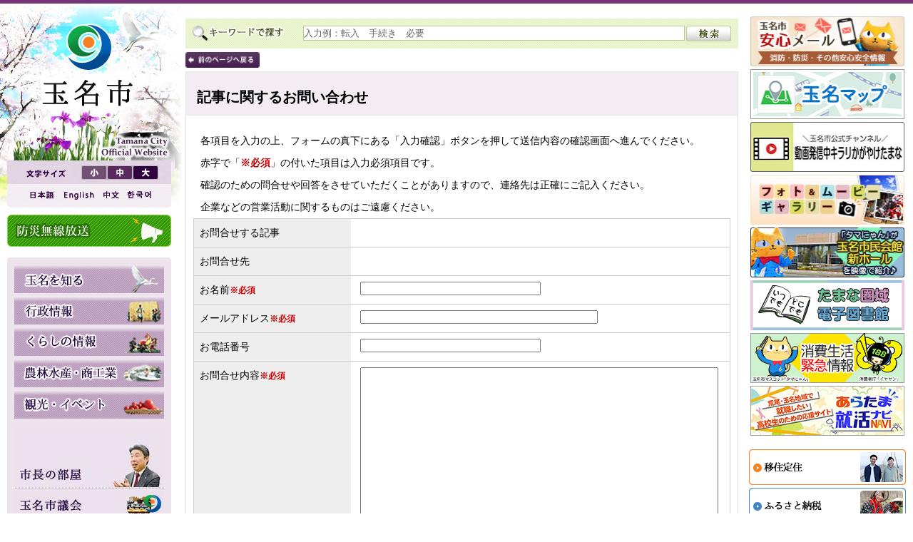

--- FILE ---
content_type: text/html
request_url: https://www.city.tamana.lg.jp/q/aform/23688.html
body_size: 8466
content:
<?xml version="1.0" encoding="EUC-JP"?>
<!DOCTYPE html PUBLIC "-//W3C//DTD XHTML 1.0 Transitional//EN" "http://www.w3.org/TR/xhtml1/DTD/xhtml1-transitional.dtd">
<html xmlns="http://www.w3.org/1999/xhtml" lang="ja" xml:lang="ja">
<head>
  <meta http-equiv="Content-Type" content="text/html; charset=euc-jp" />
  <meta name="language" content="Japanese" />
  <meta name="viewport" content="width=device-width,initial-scale=1.0" />
  <title>記事に関するお問い合わせ｜玉名市</title>
  <meta name="keywords" content="玉名市,記事に関するお問い合わせ,熊本県" />
  <meta name="description" content="玉名市の記事に関するお問い合わせに関するページ" />
  <link rel="home" href="https://www.city.tamana.lg.jp/" />
  <link rel="contents" href="https://www.city.tamana.lg.jp/" />
  <link rel="index" href="https://www.city.tamana.lg.jp/" />
  <meta http-equiv="imagetoolbar" content="no" />
  <meta name="rating" content="General" />
  <meta name="distribution" content="Global" />
  <meta name="robots" content="INDEX,FOLLOW" />
  <meta name="revisit-after" content="7 Days" />
  <meta name="author" content="玉名市役所" />
  <meta name="publisher" content="玉名市役所" />
  <meta name="copyright" content="玉名市役所" />
  <meta name="Targeted Geographic Area" content="Japan" />
  <link rel="shortcut icon" href="/assets/favicon.ico" />
  <link rel="alternate" type="application/rss+xml" href="https://www.city.tamana.lg.jp/rss/rc/2.xml" title="玉名市からのお知らせ" />
  <link rel="alternate" type="application/rss+xml" href="https://www.city.tamana.lg.jp/rss/rc/1.xml" title="玉名市の注目情報" />
  <meta http-equiv="Content-Style-Type" content="text/css" />
  <meta http-equiv="Content-Script-Type" content="text/javascript" />
  <link type="text/css" rel="stylesheet" href="/assets/css/default.css" media="all" />
  <link type="text/css" rel="stylesheet" href="/assets/css/page.css" media="all" />
  <!--[if (gt IE 8)|!(IE)]><!-->
  <link type="text/css" rel="stylesheet" href="/assets/css/r-common.css?20260116160539" media="all" />
  <link type="text/css" rel="stylesheet" href="/assets/css/r-page.css?20260116160539" media="all" />
  <!--<![endif]-->
  <!--[if lt IE 9]>
  <link type="text/css" rel="stylesheet" href="/assets/css/ie-common.css" media="projection,screen,tv,handheld" />
  <link type="text/css" rel="stylesheet" href="/assets/css/ie-page.css" media="projection,screen,tv,handheld" />
  <![endif]-->
  <!--[if (gt IE 8)|!(IE)]><!-->
  <link type="text/css" rel="stylesheet" href="/assets/css/r-print-common.css" media="print" />
  <link type="text/css" rel="stylesheet" href="/assets/css/r-print-page.css" media="print" />
  <!--<![endif]-->
  <!--[if lt IE 9]>
  <link type="text/css" rel="stylesheet" href="/assets/css/ie-print-common.css" media="print" />
  <link type="text/css" rel="stylesheet" href="/assets/css/ie-print-page.css" media="print" />
  <![endif]-->
  <script type="text/javascript" src="/assets/js/jquery-1.8.3.min.js"></script>
  <script type="text/javascript" src="/assets/js/jquery.easing.min.js"></script>
  <script type="text/javascript" src="/assets/js/fsc.js"></script>
  <script type="text/javascript" src="/assets/js/jquery.rollover.js"></script>
  <script type="text/javascript" src="/assets/js/placeholder.js"></script>
  <script type="text/javascript" src="/assets/js/openwindow.js"></script>
  <script type="text/javascript" src="/assets/js/jquery.cookie.js"></script>
  <script type="text/javascript" src="/assets/js/Gtranslate.js"></script>
  <script type="text/javascript" src="/assets/js/jquery.gimagelist.js"></script>
  <script type="text/javascript" src="/assets/js/accordion.js"></script>
  <!--[if IE 7]><link type="text/css" rel="stylesheet" href="/assets/css/ie7.css" media="all" /><![endif]-->
  <!--[if IE 6]>
  <script type="text/javascript" src="/assets/js/DD_belatedPNG_0.0.8a-min.js"></script>
  <script type="text/javascript">
    DD_belatedPNG.fix('.png_bg,.bx-prev,.bx-next,.kt-titleInner');
  </script>
  <link type="text/css" rel="stylesheet" href="/assets/css/ie6.css" media="all" />
  <![endif]-->
  <script type="text/javascript">
    $(document).ready(function(){
      $('#pagetop').removeClass('bjvd');
      $('#jvd').removeClass('jvd');
      $(".roll").rollover({ replaceStr: "_on$1" });
    });
  </script>
  <!--[if (gte IE 7)&(lte IE 8)]>
  <script type="text/javascript" src="/assets/js/ie_page.js"></script>
  <script type="text/javascript">
    $(document).ready(function(){
      getWindowsSize();
    });
    $(window).resize(function() {
      getWindowsSize();
    });
  </script>
  <![endif]-->

<script type="text/javascript">
  (function(i,s,o,g,r,a,m){i['GoogleAnalyticsObject']=r;i[r]=i[r]||function(){
  (i[r].q=i[r].q||[]).push(arguments)},i[r].l=1*new Date();a=s.createElement(o),
  m=s.getElementsByTagName(o)[0];a.async=1;a.src=g;m.parentNode.insertBefore(a,m)
  })(window,document,'script','//www.google-analytics.com/analytics.js','ga');

  ga('create', 'UA-60060513-1', 'auto');
  ga('send', 'pageview');

</script>

<!-- Google tag (gtag.js) GA4-->
<script async src="https://www.googletagmanager.com/gtag/js?id=G-B27VBXFQRL"></script>
<script>
  window.dataLayer = window.dataLayer || [];
  function gtag(){dataLayer.push(arguments);}
  gtag('js', new Date());

  gtag('config', 'G-B27VBXFQRL');
</script>

<!--翻訳-->
<script type="text/javascript" src="https://translate.google.com/translate_a/element.js?cb=googleTranslateElementInit2"></script>
<!--翻訳-->

</head>
<body id="pagetop" onload="fscRef();" class="bjvd">
<a href="#main" id="skiplink" name="skiplink"><img src="/assets/images/spacer.gif" width="1" height="1" alt="本文へジャンプします" /></a>
<!-- #wrapper -->
<div id="wrapper" class="second">
  <!-- #jvd -->
  <div id="jvd" class="jvd">
    <!-- #navi -->
    <div id="navi">
      <!-- #headerBox -->
      <div id="headerBox">
        <!-- #siteID -->
        <h1 id="siteID"><a href="https://www.city.tamana.lg.jp/"><img class="png_bg" src="/assets/images/logo.jpg" alt="玉名市公式ウェブサイト" width="230" /></a></h1>
        <!-- /#siteID -->
        <!-- #tools -->
        <div id="tools">
          <!-- #fontctl -->
          <div id="fontctl">
            <p><img src="/assets/images/txt_fontctl.gif" alt="文字サイズの変更" width="72" height="20" /></p>
            <ul>
              <li id="font-large"><a class="flarge" href="#" onclick="javascript:fsc('larger'); return false;" onkeypress="fscLarge(event);"><img src="/assets/images/fontctll.gif" alt="文字サイズを大きくする" width="36" height="20" /></a></li>
              <li id="font-medium"><a class="fmedium" href="#" onclick="javascript:fsc('default'); return false;" onkeypress="fscDefault(event);"><img src="/assets/images/fontctlm.gif" alt="文字サイズを元の大きさにする" width="36" height="20" /></a></li>
              <li id="font-small"><a class="fsmall" href="#" onclick="javascript:fsc('smaller'); return false;" onkeypress="fscSmall(event);"><img src="/assets/images/fontctls.gif" alt="文字サイズを小さくする" width="36" height="20" /></a></li>
            </ul>
          </div>
          <!-- /#fontctl -->
          <!--Gtranslate-->
          <div id="google_translate_element2" class="other_IE"></div>
          <ul class="langctl other_IE">
            <li class="lang01">
              <a href="#" onclick="doGTranslate('ja|ja');return false;" title="Japanese" class="gflag nturl" style="background-position:-700px -100px;">
                <img src="/assets/images/lang_ja.gif" height="16" width="16" alt="Japanese" />
              </a>
            </li>
            <li class="lang02">
              <a href="#" onclick="doGTranslate('ja|en');return false;" title="English" class="gflag nturl" style="background-position:-0px -0px;">
                <img src="/assets/images/lang_en.gif" height="16" width="16" alt="English" />
              </a>
            </li>
            <li class="lang03">
              <a href="#" onclick="doGTranslate('ja|zh-CN');return false;" title="Chinese (Simplified)" class="gflag nturl" style="background-position:-300px -0px;">
                <img src="/assets/images/lang_ch.gif" height="16" width="16" alt="Chinese (Simplified)" />
              </a>
            </li>
            <li class="lang04">
              <a href="#" onclick="doGTranslate('ja|ko');return false;" title="Korean" class="gflag nturl" style="background-position:-0px -200px;">
                <img src="/assets/images/lang_kr.gif" height="16" width="16" alt="Korean" />
              </a>
            </li>
          </ul>
          <!--/Gtranslate-->
          <!--translator_IE-->
          <ul class="langctl if_IE">
            <li class="lang01"><a id="lang01" href="https://www.city.tamana.lg.jp/" target="_parent"><img src="/assets/images/lang_ja.gif" alt="日本語のページに戻る" width="50" height="19" /></a></li>
            <li class="lang02"><a id="lang02" href="https://translate.weblio.jp/web/english?lp=JE&url=https%3A%2F%2Fwww.city.tamana.lg.jp%2F&sentenceStyle=spoken" target="_self" title="It translates into English. "><img src="/assets/images/lang_en.gif" alt="English" width="54" height="19" /></a></li>
            <li class="lang03"><a id="lang03" href="https://translate.weblio.jp/web/chinese?lp=&url=https%3A%2F%2Fwww.city.tamana.lg.jp%2F&sentenceStyle=spoken" target="_self" title="中文"><img src="/assets/images/lang_ch.gif" alt="中文" width="38" height="19" /></a></li>
            <li class="lang04"><a id="lang04" href="https://translate.weblio.jp/web/korean?lp=JK&url=https%3A%2F%2Fwww.city.tamana.lg.jp%2F&sentenceStyle=spoken" target="_self" title="&#54620;&#44397;&#50612;"><img src="/assets/images/lang_kr.gif" alt="&#54620;&#44397;&#50612;" width="44" height="19" /></a></li>
          </ul>
          <!--/translator_IE-->
        </div>
        <!-- /#tools -->
        <div id="bousaimusen">
          <p><a href="http://tamana-city.site.ktaiwork.jp/" target="_blank"><span><img src="/assets/images/bousaimusen/title-bousaimusen.png" alt="防災無線放送" /></span></a></p>
        </div>
      </div>
      <!-- /#headerBox -->
      <p id="mobile-navi">玉名市コンテンツ<a id="mobile-btn" class="close" href="#"><img id="mobile-btn-image" src="/assets/images/mobile_menu_close.jpg" width="83" alt="一覧を見る" /></a></p>
      <!-- #navigation -->
      <div id="navigation">
        <!-- #gmenulist -->
        <ul id="gmenulist" class="roll">
          <li id="gnavi01"><a href="https://www.city.tamana.lg.jp/q/list/109.html"><img src="/assets/images/gnavi01.jpg" width="210" alt="玉名を知る" /></a></li>
          <li id="gnavi02"><a href="https://www.city.tamana.lg.jp/q/list/108.html"><img src="/assets/images/gnavi02.jpg" width="210" alt="行政情報" /></a></li>
          <li id="gnavi03"><a href="https://www.city.tamana.lg.jp/q/list/189.html"><img src="/assets/images/gnavi03.jpg" width="210" alt="くらしの情報" /></a></li>
          <li id="gnavi04"><a href="https://www.city.tamana.lg.jp/q/list/376.html"><img src="/assets/images/gnavi04.jpg" width="210" alt="ビジネス・産業" /></a></li>
          <li id="gnavi05"><a href="https://www.city.tamana.lg.jp/q/list/395.html"><img src="/assets/images/gnavi05.jpg" width="210" alt="観光・イベント" /></a></li>
        </ul>
        <!-- /#gmenulist -->
        <div class="hrBox"><hr class="clear" /></div>
        <!-- #subNav -->
        <ul class="subNav roll">
          <li><a href="https://www.city.tamana.lg.jp/q/list/430.html"><img src="/assets/images/snavi01_2.jpg" width="210" alt="市長の部屋" /></a></li>
          <li><a href="https://www.city.tamana.lg.jp/q/list/437.html"><img src="/assets/images/snavi03.jpg" width="210" alt="玉名市議会" /></a></li>
          <li><a href="https://www.city.tamana.lg.jp/q/list/181.html"><img src="/assets/images/snavi02.jpg" width="210" alt="広報たまな" /></a></li>
          <li><a href="https://www.city.tamana.lg.jp/q/aview/447/626.html"><img src="/assets/images/snavi05.jpg" width="210" alt="市議会だより" /></a></li>
          <li class="sn_end"><a href="https://www.city.tamana.lg.jp/q/list/107.html"><img src="/assets/images/snavi04.jpg" width="210" alt="休日在宅医" /></a></li>
        </ul>
        <ul class="subNav roll">
          <li><a href="https://www.city.tamana.lg.jp/q/list/101.html"><img src="/assets/images/snavi0201.gif" width="210" alt="玉名市防災情報" /></a></li>
          <li><a href="https://www.city.tamana.lg.jp/q/aview/102/16409.html"><img src="/assets/images/snavi0202.gif" width="210" alt="玉名市防災ハザードマップ" /></a></li>
          <li><a href="https://www.city.tamana.lg.jp/q/schedulelist.html"><img src="/assets/images/snavi0203.gif" width="210" alt="イベントカレンダー" /></a></li>
          <li><a href="https://www.city.tamana.lg.jp/q/list/505.html"><img src="/assets/images/snavi0204.gif" width="210" alt="申請書ダウンロード" /></a></li>
          <li><a href="https://www.city.tamana.lg.jp/q/sitemap/"><img src="/assets/images/snavi0401.gif" width="210" alt="サイトマップ" /></a></li>
          <li><a href="https://www.city.tamana.lg.jp/q/sform/"><img src="/assets/images/snavi0402.gif" width="210" alt="玉名市へのお問い合わせ" /></a></li>
        </ul>
        <!-- /#subNav -->
        <p id="accessibility" style="padding-bottom:10px; clear:both;"><a href="https://www.city.tamana.lg.jp/q/aview/513/1806.html"><img src="/assets/images/accessibility.jpg" width="210" alt="ウェブアクセシビリティ等級AAに準拠しました。" /></a></p>
        <div class="hrBox"><hr class="clear" /></div>
        <!-- #mobile -->
        <div id="mobile">
          <div class="inner-box">
            <h3 class="stitlebar"><img src="/assets/images/title_mobile.gif" width="120" alt="玉名市役所携帯サイトのご案内" /></h3>
            <p id="qrcode"><img src="/assets/images/qr.gif" width="74" height="74" alt="玉名市役所携帯サイトのQRコード" /></p>
            <p id="qrcode-desc">QRコードを読み取ることで携帯版玉名市のURLが表示されます。</p>
            <div class="hrBox"><hr class="clear" /></div>
          </div>
        </div>
        <!-- /#mobile -->
        <!-- #population -->
        <div id="population">
          <div class="inner-box">
            <h3 class="stitlebar"><img src="/assets/images/title_population.gif" width="120" alt="人口情報" /></h3>
          <p>[令和7年12月末日現在]</p>
          <ul>
            <li><span class="mark">総数</span> 61,684人</li>
            <li><span class="mark">男性</span> 29,846人</li>
            <li><span class="mark">女性</span> 31,838人</li>
            <li><span class="mark">世帯数</span> 28,687世帯</li>
          </ul>

            <p class="archivelink"><a href="https://www.city.tamana.lg.jp/q/list/501.html">&gt;&gt;&gt;&nbsp;人口速報一覧を見る</a></p>
          </div>
        </div>
        <!-- /#population -->
        <div class="hrBox"><hr class="clear" /></div>
      </div>
      <!-- /#navigation -->
    </div>
    <!-- /#navi -->

    <!-- #contentWrapper -->
    <div id="contentWrapper">

      <!-- #content -->
      <div id="content">
        <div id="contentInner">
          <!-- #main -->
          <div id="main">
            <!-- #main-column -->
            <div id="main-column" class="top-main-column">
              <!-- #main-columnInner -->
              <div id="main-columnInner">
                <!-- #search-top -->
                <div id="search-topWrap">
                  <div id="search-top">
                    <div id="search-topInner">
                      <form action="https://www.google.com/search" method="get" name="sitesearch" id="sitesearch" accept-charset="UTF-8">
                        <h3><label for="placeholder"><img src="/assets/images/title_searchbox.gif" width="140" alt="キーワード情報検索" /></label></h3>
                        <div id="inputBox">
                          <div id="search-formWrap">
                            <p id="search-form"><input name="q" type="text" id="placeholder" value="" title="入力例：転入　手続き　必要" /></p>
                          </div>
                          <p id="submit-btn"><input name="submit" id="submit" type="image" src="/assets/images/btn_search.jpg" alt="入力したキーワードで検索します" value="検索" /></p>
                        </div>
                        <input type="hidden" name="ie" value="UTF-8" />
                        <!-- <input type="hidden" name="oe" value="UTF-8" /> -->
                        <input type="hidden" name="hl" value="ja" />
                        <input type="hidden" name="domains" value="https://www.city.tamana.lg.jp/" />
                        <input type="hidden" name="sitesearch" value="https://www.city.tamana.lg.jp/" checked="checked" />
                      </form>
                      <div class="hrBox"><hr class="clear" /></div>
                    </div>
                  </div>
                </div>
                <!-- /#search-top -->
        <!-- .backBtn -->
        <p class="backBtn"><a href="javascript:history.back();"><img src="/assets/images/btn_back.jpg" width="104" height="22" alt="前のページに戻る" /></a></p>
        <!-- /.backBtn -->
        <!-- #page-title -->
        <h2 id="page-title">記事に関するお問い合わせ</h2>
        <!-- /#page-title -->
        <!-- #detail -->
        <div id="detail">

<!-- #inquiryBox -->
<div id="inquiryBox">
<p>各項目を入力の上、フォームの真下にある「入力確認」ボタンを押して送信内容の確認画面へ進んでください。</p>
<p>赤字で「<strong class="markTxt">※必須</strong>」の付いた項目は入力必須項目です。</p>
<p>確認のための問合せや回答をさせていただくことがありますので、連絡先は正確にご記入ください。</p>
<p>企業などの営業活動に関するものはご遠慮ください。</p>
<form method="post" action="">

<div class="formlistWrapper">
<dl class="formlist">
  <dt><span class="dtInner">お問合せする記事</span></dt>
  <dd><span class="ddInner"></span></dd>
</dl>
<dl class="formlist">
  <dt><span class="dtInner">お問合せ先</span></dt>
  <dd><span class="ddInner"></span></dd>
</dl>
<dl class="formlist">
  <dt><span class="dtInner"><label for="name">お名前<strong class="hissu">※必須</strong></label></span></dt>
  <dd><span class="ddInner"><input name="name" type="text" id="name" value="" size="30" maxlength="30" /></span></dd>
</dl>
<dl class="formlist">
  <dt><span class="dtInner"><label for="mailaddress">メールアドレス<strong class="hissu">※必須</strong></label></span></dt>
  <dd><span class="ddInner"><input name="mailaddress" type="text" id="mailaddress" value="" size="40" /></span></dd>
</dl>
<dl class="formlist">
  <dt><span class="dtInner"><label for="tel">お電話番号</label></span></dt>
  <dd><span class="ddInner"><input name="tel" type="text" id="tel" value="" size="30" /></span></dd>
</dl>
<dl class="formlist">
  <dt><span class="dtInner"><label for="naiyou">お問合せ内容<strong class="hissu">※必須</strong></label></span></dt>
  <dd><span class="ddInner"><textarea rows="5" cols="10" name="naiyou" id="naiyou" class="textareaBox"></textarea></span></dd></dl>
<div class="hrBox"><hr class="clear" /></div>
</div>

<p class="formlist-submit">
<input type="submit" value="入力確認" class="submit" />
<input type="hidden" name="userid" value="" />
<input type="hidden" name="subject" value="" />
<input type="hidden" name="tantou" value="" />
<input type="hidden" name="mode" value="confirm" />
</p>
</form>

</div>
<!-- /#inquiryBox -->
        </div>
        <!-- /#detail -->
                <div class="hrBox"><hr class="clear" /></div>
              </div>
              <!-- /#main-columnInner -->
            </div>
            <!-- /#main-column -->

            <!-- #side-column -->
            <div id="side-column" class="top-side-column">
              <!-- #side-columnInner -->
              <div id="side-columnInner">

                <!-- #pickup -->
                <div id="pickup">
                  <ul>
                    <li class="type_l"><a href="https://www.city.tamana.lg.jp/q/aview/356/4060.html"><img src="/assets/images/anshinmail.jpg" width="220" alt="玉名市安心メール" /></a></li>
										<li class="type_l"><a href="https://www.city.tamana.lg.jp/q/aview/133/25381.html"><img src="/assets/images/banner_tamanamap2.jpg" width="216" alt="玉名マップ" /></a></li>
                    <li class="type_l"><a href="https://www.youtube.com/channel/UCAxPicbahZctan26pCpqlIA"><img src="/assets/images/kirari_movie.jpg" width="216" alt="玉名市公式チャンネル　動画発信中キラリかがやけたまな" /></a></li>
                    <li class="type_l"><a href="https://www.city.tamana.lg.jp/q/aview/53/11195.html"><img src="/assets/images/gallery_movie.jpg" width="220" alt="玉名市フォト＆ムービーギャラリー" /></a></li>
                    <li class="type_l"><a href="https://www.youtube.com/watch?v=a99JxkfTKBQ"><img src="/assets/images/new-shiminkaikan.jpg" width="220" alt="市民会館新ホールタマにゃん紹介動画" /></a></li>
                    <li class="type_l"><a href="https://www.city.tamana.lg.jp/q/aview/1/19233.html"><img src="/assets/images/e-Library.jpg" width="216" alt="たまな圏域電子図書館ページへのバナー画像" /></a></li>
                    <li class="type_l"><a href="https://www.city.tamana.lg.jp/q/aview/366/18954.html"><img src="/assets/images/banners/banner_188.jpg" width="216" alt="消費生活緊急情報" /></a></li>
                    <li class="type_l"><a href="https://aratamashukatu-navi.dankk.co.jp/"><img src="/assets/images/banners/banner_aratama.jpg" width="216" alt="あらたま就活ナビサイト" /></a></li>
                    <!-- <li class="type_l"><a href="https://tamana2022.com/"><img src="/assets/images/banners/banner_Vouchers.jpg" width="216" alt="令和4年度　玉名市　プレミアム付き商品券" /></a></li> -->
                  </ul>
                  <div class="hrBox"><hr class="clear" /></div>
                </div>
                <!-- /#pickup -->

                <!-- #osusume -->
                <div id="osusume">
                  <ul>
                    <li><a href="https://www.city.tamana.lg.jp/q/list/173.html"><img src="/assets/images/btn_osusume01_02_off.gif" width="220" alt="移住定住" /></a></li>
                    <li><a href="https://www.city.tamana.lg.jp/q/list/111.html"><img src="/assets/images/btn_osusume02_off.gif" width="220" alt="ふるさと寄附金" /></a></li>
                    <li><a href="https://www.city.tamana.lg.jp/q/list/384.html"><img src="/assets/images/btn_osusume03_off.gif" width="220" alt="企業立地ガイド" /></a></li>
                    <li><a href="https://www.city.tamana.lg.jp/q/list/172.html"><img src="/assets/images/btn_osusume05_off.gif" width="220" alt="JR九州新玉名駅利用案内" /></a></li>
                    <li><a href="https://www.city.tamana.lg.jp/q/list/549.html"><img src="/assets/images/btn_osusume06_off.gif" width="220" alt="たまなの話題" /></a></li>
                  </ul>
                  <div class="hrBox"><hr class="clear" /></div>
                </div>
                <!-- /#osusume -->

                <!-- SDGs -->
                <div id="SDGs">
                  <h3 class="stitlebar"><img src="/assets/images/title_SDGs.gif" width="150" alt="Challenge for SDGs" /></h3>
                  <ul>
                    <li><a href="https://www.city.tamana.lg.jp/q/aview/1/20284.html"><img src="/assets/images/banners/banner_foodsupport_s.jpg" width="200" alt="食支援プロジェクト「みんなのれいぞうことフードバンク玉名」" /></a></li>
                  </ul>
                  <div class="hrBox"><hr class="clear" /></div>
                </div>
                <!-- SDGs終了 -->

                <!-- たまてばこ 20230601 変更-->
                <div id="host-town">
                  <h3 class="stitlebar"><img src="/assets/images/title_tamatebako.gif" width="210" alt="タマてバコ(市公式観光案内サイト)" /></h3>
                  <ul>
                    <li><a href="http://www.tamana-tamatebako.net/"><img src="/assets/images/banners/banner_tamatebako.jpg" width="180" alt="玉名市の観光情報　タマてバコ" /></a></li>
                  </ul>
                  <div class="hrBox"><hr class="clear" /></div>
                  </div>
                  <!-- たまてばこ終了 -->
                  <!-- 包括連携協定 -->
                    <div id="houkatu-renkei">
                    <h3 class="stitlebar"><img src="/assets/images/title_houkatu.gif" width="120" alt="包括連携協定" /></h3>
                        <p>箱根町（観光協会公式サイト）</p>
                    <ul>
                      <li><a href="https://www.hakone.or.jp/" target="_blank" onclick="ga('send', 'event', 'banner','click', 'hosttown_banner',1 );"><img src="/assets/images/banners/banner_hakoneorjp_200_50.jpg" width="200" alt="箱根町観光協会公式サイト　箱根全山ページ" /></a></li>
                    </ul>
                    <div class="hrBox"><hr class="clear" /></div>
                  </div>
                  <!-- 包括連携協定終了 -->

                <!-- #benritool -->
                <div id="benritool">
                  <h3 class="stitlebar"><img src="/assets/images/title_benritool.gif" width="120" alt="便利なサイト集" /></h3>
                  <ul>
                    <li><a href="https://www.facebook.com/tamanacity/" target="_blank"><img src="/assets/images/benritool/tamana_fb.jpg" width="180" alt="玉名市公式Facebookページ" /></a></li>
                    <!-- <li><a href="https://www.facebook.com/tamanamarugoto/" target="_blank"><img src="/assets/images/benritool/marugoto_fb.jpg" width="180" alt="たまなまるごと宣伝部Facebookページ" /></a></li> -->
                    <!-- <li><a href="https://www.facebook.com/tamanashikyouryokutai/" target="_blank"><img src="/assets/images/benritool/chiikiokoshi_fb.jpg" width="180" alt="地域おこし協力隊Facebookページ" /></a></li> -->
                    <!--2020.10.16追加-->
                    <li><a href="https://www.city.tamana.lg.jp/q/aview/180/16689.html"><img src="/assets/images/benritool/tamana_line_banner.jpg" width="180" alt="玉名市公式LINE紹介ページヘのリンク" /></a></li>
                    <!--2020.10.16追加ここまで-->
                    <!-- <li><a href="http://www.tamana-tamatebako.net/" target="_blank"><img src="/assets/images/benritool/tamatebako.jpg" width="180" alt="玉名市の観光情報　タマてバコ" /></a></li> -->
                    <li><a href="https://www.city.tamana.lg.jp/q/aview/181/609.html"><img src="/assets/images/benritool/shiseiyouran.jpg" width="180" alt="玉名市の市勢要覧" /></a></li>
                    <li><a href="https://www.city.tamana.lg.jp/q/aview/325/31427.html"><img src="/assets/images/benritool/tamana_marathon.jpg" width="180" alt="横島いちごマラソン、玉名いだてんマラソン、金栗杯マラソン" /></a></li>
                    <li><a href="https://www.kikuchigawa.jp/" target="_blank"><img src="/assets/images/benritool/nihonisan.jpg" width="180" alt="菊池川流域日本遺産　公式サイト" /></a></li>
                    <li><a href="https://www.city.tamana.lg.jp/q/aview/180/622.html"><img src="/assets/images/benritool/tamanashinoima.jpg" width="180" alt="ふるさと玉名市の今" /></a></li>
                    <!-- <li><a href="https://www.city.tamana.lg.jp/q/list/514.html"><img src="/assets/images/benritool/videodenews.jpg" width="180" alt="広報たまな「ビデオでニュース」" /></a></li> -->
                    <li><a href="http://tama-log.org/" target="_blank"><img src="/assets/images/benritool/tamalog.jpg" width="180" alt="たまな子育て応援サイト「たまログ」" /></a></li>
                    <li><a href="http://www.kyushu-ns.ac.jp/" target="_blank"><img src="/assets/images/benritool/kyushu-ns.jpg" width="180" alt="九州看護福祉大学" /></a></li>
                    <li><a href="https://kumakenhoku-hp.jp/" target="_blank"><img src="/assets/images/benritool/k-kenhoku_hp.jpg" width="180" alt="くまもと県北病院" /></a></li>
                    <li><a href="https://kankocho.jp/" target="_blank"><img src="/assets/images/benritool/ksi_auction.gif" width="180" alt="玉名市インターネット公売" /></a></li>
                    <!-- <li><a href="http://gpmap.kumamoto-idc.pref.kumamoto.jp/" target="_blank"><img src="/assets/images/benritool/gmap.jpg" width="180" alt="くまもとGPMap" /></a></li> -->
                    <!-- <li><a href="https://tamana.mypl.net/" target="_blank"><img src="/assets/images/benritool/maipure.jpg" width="180" alt="まいぷれイベント、ランチ、ニュース" /></a></li> -->
                    <li><a href="https://tamalala0301.thebase.in/" target="_blank"><img src="/assets/images/benritool/tamakore.jpg" width="180" alt="たまコレ" /></a></li>
                    <li><a href="https://www.tamalala.jp/" target="_blank"><img src="/assets/images/benritool/tamarara.jpg" width="180" alt="観光ほっとプラザたまララ" /></a></li>
                    <li><a href="http://www.tamana-stamp.or.jp/" target="_blank"><img src="/assets/images/benritool/haropoint.jpg" width="180" alt="ハローポイント（協）たまなスタンプ会事務局" /></a></li>
                    <!--2021.04.06追加 2021/05/1から2022/05/22 -->
                    <!-- <li><a href="https://kumaryokkafair.com/" target="_blank"><img src="/assets/images/benritool/hanatomidori.jpg" width="180" alt="全国都市緑化フェア くまもと花とみどりの博覧会" /></a></li> -->
                    <!--2021.04.06追加ここまで-->
                  </ul>
                  <div class="hrBox"><hr class="clear" /></div>
                </div>
                <!-- /#benritool -->
              </div>
              <!-- /#side-columnInner -->
            </div>
            <!-- /#side-column -->
          </div>
          <!-- /#main -->

          <!-- #ad-column -->
          <div id="ad-column">
            <div id="ad-columnInner">
              <div id="ad-titlebar">
                <h4><img src="/assets/images/title_ad.gif" width="120" alt="広告欄" /></h4>
                <span><a href="https://www.city.tamana.lg.jp/q/aview/180/2399.html"><img class="png_bg" src="/assets/images/btn_ad.png" width="182" alt="広告についてのお問い合わせはこちら" /></a></span>
                <div class="hrBox"><hr class="clear" /></div>
              </div>
              <!-- #banner -->
              <ul class="adList">
                <li class="odd"><a href="/j?YToyOntzOjM6InVybCI7czoyODoiaHR0cHM6Ly93d3cuZmlyZS1tZXRob2QuY29tLyI7czoxOiJxIjtzOjU6IjI0ODA3Ijt9" target="_blank"><img src="/pub/109233_filelib_fb8c32b2a9296dc29ade5e1fd4cfd9ca.jpg" width="145" alt="医療法人ともしび会バナー画像(外部リンク)、オーダーメイド 痩身クリニック" /></a></li>
              </ul>
              <!-- /#banner -->
            </div>
          </div>
          <!-- /#ad-column -->

        </div>
      </div>
      <!-- /#content -->
      <div class="hrBox"><hr class="clear" /></div>
    </div>
    <!-- /#contentWrapper -->
  </div>
  <!-- /#jvd -->
</div>
<!-- /#wrapper -->
<!-- #footer -->
<div id="footer">
  <div id="footer-content">
    <h4><img src="/assets/images/flogo.gif" width="114" height="44" alt="玉名市" /></h4>
    <div id="footerNav">
      <div id="footerNavInner">
        <div id="footerContent">
          <div id="footerContentInner">
            <address>
              <span id="fc-address">〒865-8501&nbsp;熊本県玉名市岩崎163</span>
              <span id="fc-phone">電話:0968-75-1111（代表）</span>
              <span id="fc-hours">開庁日：祝日を除く月曜日から金曜日まで（午前8時30分&#xFF5E;午後5時15分）<br /><a href="https://www.city.tamana.lg.jp/q/aview/110/6378.html">各課直通のお問い合わせ先はこちら</a></span>
            </address>
            <div id="fcontent01">
              <div id="fcontent01Inner">
                <ul>
                  <li><a href="https://www.city.tamana.lg.jp/q/aview/191/1446.html">証明書発行の窓口延長サービス：木曜日（市民課）</a></li>
                  <li><a href="https://www.city.tamana.lg.jp/q/aview/284/2381.html">夜間・休日納税相談（税務課）</a></li>
                  <li><a href="https://www.city.tamana.lg.jp/q/aview/427/1161.html">玉名市ホームページへのリンクについて</a></li>
                  <li><a href="https://www.city.tamana.lg.jp/q/sitemap/">サイトマップ</a></li>
                  <li><a href="https://www.city.tamana.lg.jp/q/list/513.html">ウェブアクセシビリティ</a></li>
                  <li><a href="https://www.city.tamana.lg.jp/q/aview/54/12150.html" xml:lang="en" lang="en">Foreign Language</a></li>
                </ul>
              </div>
            </div>
          </div>
        </div>
        <div id="secured">
          <div id="securedInner">
            <div id="DigiCertClickID_H2BobZ6v" class="allow-test-seal"></div>
          </div>
        </div>
      </div>
    </div>
  </div>
  <p id="copy" xml:lang="en" lang="en">Copyright&nbsp;&copy;&nbsp;2015&nbsp;TAMANA&nbsp;CITY&nbsp;All&nbsp;rights&nbsp;reserved.</p>
</div>
<!-- /#footer -->
<script type="text/javascript" src="/assets/js/sss.js"></script>
<!-- DigiCert Seal Code -->
<!-- Place with DigiCert Seal HTML or with other scripts -->
<script type="text/javascript">
  var __dcid = __dcid || [];__dcid.push(["DigiCertClickID_H2BobZ6v", "15", "m", "black", "H2BobZ6v"]);(function(){var cid=document.createElement("script");cid.async=true;cid.src="//seal.digicert.com/seals/cascade/seal.min.js";var s = document.getElementsByTagName("script");var ls = s[(s.length - 1)];ls.parentNode.insertBefore(cid, ls.nextSibling);}());
</script>

<script type="text/javascript" src="/_Incapsula_Resource?SWJIYLWA=719d34d31c8e3a6e6fffd425f7e032f3&ns=2&cb=1655722361" async></script></body>
</html>

--- FILE ---
content_type: text/css
request_url: https://www.city.tamana.lg.jp/assets/css/page.css
body_size: 3945
content:
@charset "euc-jp";hr.hrclear{clear:both;border:0 solid #fffffe;color:#fffffe;height:0;line-height:0.1em;margin:0;padding:0}#breadcrumb{padding:6px 9px;border:1px solid #dfdfdf;background:#f8f2ef;margin:0 5px 5px;clear:both}.pagenate{background:none repeat scroll 0 0 #f1eaf1;clear:both;font-size:90%;margin:0 5px 20px;padding:5px;text-align:center}.pagenate span{display:inline-block;margin:0}.pagenate span.text04{border:1px solid #ff9326;margin:0;background:#fff}.pagenate span.text05{border:1px solid #dedede;background:#fff;margin:0;padding:0px 6px}.pagenate span.text04 a{text-decoration:underline;display:inline-block;padding:0px 6px}.pagenate span.text04 a:hover,.pagenate span.text04 a:focus{text-decoration:none;background:#b25900;color:#fff}.clear{clear:both}h2.pagetype{background:url(../images/dot_2px.gif) repeat-x bottom left;padding:12px 4px 5px 0}h2.pagetype span{display:block;background:url(../images/bg_pagetype.gif) no-repeat top left;padding:4px 4px 4px 8px}div#relcate{background:#fff}div#relcate h4{background:url(../images/bg_gnavi.jpg) repeat-x;height:29px;text-align:center;width:100%}div#relcate li{background:url(../images/dot_x.gif) repeat-x bottom left;padding-left:4px}div#relcate li a{display:block;padding-left:10px}div.CateArticleList-odd,div.CateArticleList-even,div.CateArticleList-t-odd,div.CateArticleList-t-even,div.CateArticleList-f-odd,div.CateArticleList-tw-odd{padding-top:10px}#CateArticleBlk h3{border-bottom:2px solid #e3d6e4;margin-bottom:0.5em;font-weight:normal;background:url(../images/icon_circle.gif) no-repeat center left}#CateArticleBlk h3 span{display:block;margin:0 0 0 1px;padding:6px 8px 5px 17px}#CateArticleBlk h3 span a{display:inline}div.CateArticleListInner p{text-align:right;padding:0.5em 0.5em 0.5em 0}#CateArticleBlk ul li{padding:5px 10px 5px 5px;background:url(../images/dot_x.gif) repeat-x bottom left}#CateArticleBlk ul li a{display:block;background:url(../images/icon_catearticle.jpg) no-repeat left center;padding-left:13px}div.dividerInner{padding:5px 0 0;border-right:1px solid #dedede;border-bottom:1px solid #dedede;border-left:1px solid #dedede}div.archiveWrapper{padding-top:10px;padding-bottom:10px}div.archive{margin:0 7px 7px;background:#fff;padding:10px 10px 5px;clear:both}div.archive:hover{background:#f3eef3}p.artnumber{background:url(../images/bg_artnumber.jpg) repeat-x top left;border:1px solid #dedede;padding:0 7px;margin:0 5px 0;text-align:center;font-size:80%}div.archive h3{padding:0 0 3px 0;font-weight:normal;background:url(../images/dot_naname.gif) repeat-x bottom left;margin-bottom:5px}div.archive h3 span.listTitle{font-size:105%;display:block}div.archive span.listDate{text-align:left;padding:0;margin:0;font-weight:normal;font-size:smaller;color:#666;line-height:2}div.archive span.listCategory{display:block;height:1.5em;text-align:right;overflow:hidden;margin-bottom:2px;padding:2px 2px 2px 5px;color:#2e5562;font-size:85%;border-bottom:1px solid #ccc}div.archive span.listCategory a{color:#2e5562}div.archive p{padding:5px 0}span.article-image{display:block;float:left;margin-right:15px;height:120px;overflow:hidden}h2.articletopics{width:740px}p.cateImg{margin-bottom:10px}.backBtn{padding:0;margin:0 0 5px;clear:both}h2#page-title{padding:18px 10px 10px;font-size:115%;border:1px solid #e4e9da;background:url(../images/bg_page-title.gif) repeat top left;margin:0 5px}div#detail{border-right:1px solid #e1e1e1;border-bottom:1px solid #e1e1e1;border-left:1px solid #e1e1e1;padding:10px;margin:0 5px 20px}span.date{display:block;padding:3px;text-align:right;font-size:85%;background:#f5efe9;color:#333}div.articleBox{margin:10px auto 40px}div.articleBox p{padding:0 10px 10px;margin:10px}div.articleBox ul,div.articleBox ol{margin:5px 5px 5px 2em;padding:0 5px 5px}div.articleBox ul li p,div.articleBox ol li p{padding:0;margin:0}.articleArea{padding:15px;clear:both}.type1articleArea01{padding:15px;clear:both}.type1articleArea02{padding:15px;clear:both}.type1articleArea03{padding:15px;clear:both}.type2articleArea01{padding:15px;clear:both}.type2articleArea02{padding:15px;clear:both}.type2articleArea03{padding:15px;clear:both}.type3articleArea01{padding:15px;clear:both}.type3articleArea02{padding:15px;clear:both}.type3articleArea03{padding:15px;clear:both}.type4articleArea01{padding:15px;clear:both}.type4articleArea02{padding:15px;clear:both}.type4articleArea03{padding:15px;clear:both}.type5articleArea01{float:left;padding-top:20px}.type5articleArea02{float:right;padding-top:20px}.type5articleArea03{clear:both}.type6articleArea01{padding:15px;clear:both}.type6articleArea02{padding:15px;clear:both}.type6articleArea03{padding:15px;clear:both}div.articleBox p.type6image{padding:0;margin:0;text-align:center}.mapBlk{padding:0 7px}iframe.embedded-code{width:100%;height:260px}table#contactTable{width:100%;text-align:left;border-top:1px solid #ddd;border-left:1px solid #ddd}table#contactTable td{padding:12px;text-align:left;border-right:1px solid #ddd;border-bottom:1px solid #ddd}table#contactTable td.cantactTitle{width:8em;background:url(../images/bg_contacttable.jpg) repeat-x bottom left;vertical-align:top}span.btn_aform{display:block;padding:5px 0 0 0}.likebtnArea{clear:both;padding:20px 0 10px}div#detail hr{visibility:hidden;clear:both}div.cateList{padding:20px 0 20px;margin-top:20px}div.cateList h4{font-size:110%;border-bottom:1px solid #dedede;border-left:5px solid #f90;padding-left:10px;font-weight:normal}div.cateList ul{padding:10px 5px 15px;background:url(../images/dotline.gif) repeat-x bottom left;list-style-type:none}div.cateList li{background:url(../images/dot_x.gif) repeat-x bottom left;padding:5px}a.is_link_1{border-bottom:1px solid #b19b81}div#inquiryBox{text-align:left;margin:0 10px;padding:20px 0}div#inquiryBox h5{padding:0.5em 0.5em 0.25em 0.5em;font-size:110%;border-top:1px solid #ba99bb;border-right:1px solid #ba99bb;border-bottom:1px solid #ba99bb;border-left:10px solid #ba99bb;margin:0 0 10px 0}div#inquiryBox p{padding:5px 10px 5px;margin:0}div#errorBox{width:580px;text-align:left;margin:50px auto;padding-top:30px;border:10px solid #f99}.maintable{margin:0 auto;width:100%;text-align:left;color:#555;border-top:1px solid #ccc;border-right:1px solid #ccc}.maintable td{padding:7px;border-bottom:1px solid #ccc;border-left:1px solid #ccc;text-align:left}.tabletitle{width:170px;padding:10px;vertical-align:top;line-height:130%;color:#555;background:#eee}.textareaBox{width:90%;height:300px}.tableform{vertical-align:top;padding-bottom:30px;line-height:155%;color:#555}.tableform table.innerTable{border:none}.tableform table.innerTable th,.tableform table.innerTable td{padding:2px 5px;font-weight:normal;vertical-align:top;border:none}.tableform table.innerTable th{text-align:right}.submit{margin:30px 10px;padding:2px 15px}.hissu{color:#c00;font-size:85%;text-indent:1em}.noticebox{margin:0 auto;width:550px;text-align:left}.helptitle{border-top:1px solid #ccc;border-right:1px solid #ccc;border-bottom:3px solid #06c;border-left:1px solid #ccc;margin:0;padding:5px 0 0}.notice p{margin:0;padding:0 0 1em;font-size:smaller}span.example{display:block;padding:3px 0}img.mail-image{display:inline;vertical-align:text-bottom}#kakuninBox2{width:50%;float:right;text-align:left}#kakuninBox3{width:50%;float:left;text-align:right}.articleArea00{padding:15px}div#detail div.articleArea00 hr.el-hr{visibility:visible;border:none;height:1px;background:#999}table.commonTable{border-top:1px solid #ccc;border-right:1px solid #ccc;margin:10px auto 30px 10px;border-collapse:collapse}table.commonTable th,table.commonTable td{padding:10px;border-bottom:1px solid #ccc;border-left:1px solid #ccc;text-align:left}table.commonTable th p,table.commonTable td p{margin:0;padding:0}table.commonTable th{background:#ffeef4}table.commonTable td.scell{background:#ffeef4}table.commonTableOff{margin:10px auto 30px 10px;border-collapse:collapse}table.commonTableOff th,table.commonTableOff td{padding:10px;text-align:left}table.commonTableOff th p,table.commonTableOff td p{margin:0;padding:0}table.commonTableOff th{background:#ffeef4}div.type1articleArea01 table.commonTable strong,div.type1articleArea02 table.commonTable strong,div.type1articleArea03 table.commonTable strong{display:block;font-weight:normal}.imgright{display:block;clear:both;float:right;margin:10px 0 10px 20px;width:320px}.imgleft{display:block;clear:both;float:left;margin:10px 20px 10px 0;width:320px}div.articleBox h3,div.articleBox h4,div.articleBox h5{clear:both}div#detail h2{padding:23px 0.5em 0.5em 1em;font-size:140%;border:1px solid #cad9ea;margin-bottom:10px;background:url(../images/bg_pagetitle.gif) repeat-x top left}div.articleBox h3{padding:8px;font-size:120%;border-top:1px solid #ba99bb;border-right:1px solid #ba99bb;border-bottom:1px solid #ba99bb;border-left:10px solid #9e71a0;margin:0 0 5px 0}div.articleBox h4{padding:5px;font-size:110%;border-top:1px solid #ba99bb;border-right:1px solid #ba99bb;border-bottom:1px solid #ba99bb;border-left:5px solid #9e71a0;margin:0 0 5px 0}div.articleBox h5{padding:5px 5px 5px 15px;font-size:100%;border-bottom:3px solid #dedede;margin:0 0 5px 0;background:url(../images/bg_midashi03.jpg) no-repeat center left}span.marktxt{font-weight:bold}span.fsize80{font-size:80%}span.fsize100{font-size:100%}span.fsize120{font-size:120%}span.fsize140{font-size:140%}span.fsize160{font-size:160%}span.fsize180{font-size:180%}span.fsize200{font-size:200%}table.commonTable{border-top:1px solid #ccc;border-right:1px solid #ccc;margin:10px auto 30px 10px}table.commonTable th,table.commonTable td{padding:7px;border-bottom:1px solid #ccc;border-left:1px solid #ccc;text-align:left}table.commonTable th{background:#ffeef4}span.blockquote{display:block;margin:20px;padding:10px;font-size:100%;border:5px solid #ffabab;background:#ffeef4}#mapBlk{padding:0 7px}h2#error404{clear:both;font-family:serif;color:#59374e;padding:20px 30px;word-break:break-all;margin:0 5px;background:url(../images/bg_404title.gif) repeat}h3#error404message{padding:10px;font-size:150%}#eventBlk{padding:10px 0;margin:0 5px}.eventNav{margin:0px auto 5px;text-align:center;border-top:5px solid #e6dfd7;border-bottom:5px solid #e6dfd7;width:100%}.eventNav ul{list-style-type:none;padding-bottom:5px}.eventNav li{float:left;margin:0;width:8.300000000000001%}.eventNav li a{display:block;padding:3px}a.btn-month{background:url(../images/border.gif) repeat-y right top}.eventnavBtn{padding:5px 0}ul.btn-month{clear:both;padding:0 5px}.eventNav li.btn-prevMonth{width:60px;float:left}.eventNav li.btn-nextMonth{width:60px;float:right}.eventNav li.btn-prevMonth a,.eventNav li.btn-nextMonth a{padding:3px 0}ul#calendarTab{list-style-type:none}ul#calendarTab li{width:225px;float:left;padding:0;margin:0}ul#calendarTab li a{display:block;margin:0;padding:0}ul#calendarTab li span{display:block;margin:0;padding:0}div#evcal-header{border:3px solid #cbd3af;clear:both;background:url(../images/bg_evcal-header.jpg) repeat-x top left;padding:0;margin-bottom:10px}div#kosodatecal-header{border:3px solid #ffe6e6;clear:both;background:url(../images/bg_spcate-header.jpg) repeat-x top left;padding:0;margin-bottom:10px}div#kosodatecal-header span{display:block;background:url(../images/bg_kosodatecal_title-trans.png) no-repeat right top}h2#month-ev{background:url(../images/bg_evtable.gif) repeat;font-size:200%;padding:10px 12px 7px;line-height:1.2em;border:1px solid #ccc}table.eventTable{border-top:1px solid #ccc;border-right:1px solid #ccc;margin:0 auto 10px;width:100%}table.eventTable caption{text-align:right;background:#efefef;padding:1px 5px;border-right:1px solid #ccc;border-left:1px solid #ccc;font-size:90%}table.eventTable th,table.eventTable td{padding:5px;border-bottom:1px solid #ccc;border-left:1px solid #ccc;text-align:center}table.eventTable th{background:#ffdfbf}table.eventTable th.day{width:3em}table.eventTable th.dow{width:3em}table.eventTable td.event{text-align:left}table.eventTable td.event ul li{padding:3px 0 3px 25px;margin:0;text-indent:-20px}table.eventTable td span.saturday{color:#00f;font-weight:bold}table.eventTable td span.sunday{color:#d90000;font-weight:bold}h2#month-kos{background:url(../images/bg_kostable.gif) repeat;font-size:200%;padding:10px 12px 7px;line-height:1.2em;border:1px solid #ddc4bb;color:#400000}table.kosodateTable{border-top:1px solid #ddc4bb;border-right:1px solid #ddc4bb;margin:0 auto 10px;width:100%}table.kosodateTable caption{text-align:right;background:#fceeeb;padding:1px 5px;border-right:1px solid #ddc4bb;border-left:1px solid #ddc4bb;font-size:90%}table.kosodateTable th,table.kosodateTable td{padding:5px;border-bottom:1px solid #ddc4bb;border-left:1px solid #ddc4bb;text-align:center}table.kosodateTable th{background:#fbe7e2}table.kosodateTable th.day{width:3em}table.kosodateTable th.dow{width:3em}table.kosodateTable td.event{text-align:left}table.kosodateTable td.event ul li{padding:3px 0 3px 25px;margin:0;text-indent:-20px}table.kosodateTable td span.saturday{color:#00f;font-weight:bold}table.kosodateTable td span.sunday{color:#d90000;font-weight:bold}div#static-only h1#page-title{padding:10px 0 10px 8px;font-size:140%;border-top:1px solid #ba99bb;border-right:1px solid #ba99bb;border-bottom:1px solid #ba99bb;border-left:20px solid #9e71a0}div#static-only div.articleBox h2{padding:0.5em 0.5em 0.25em 0.5em;font-size:110%;border-top:1px solid #ba99bb;border-right:1px solid #ba99bb;border-bottom:1px solid #ba99bb;border-left:10px solid #9e71a0;margin:2em 0 10px 0}div#static-only div.articleBox h3{padding:0.25em 0.5em 0 1.25em;font-size:100%;border-bottom:3px solid #dedede;border-top:none;border-left:none;margin:2em 0 10px 0;background:url(../images/bg_midashi03.jpg) no-repeat center left}div#static-only div#detail{margin:0;padding:5px}div#static-only div.type1articleArea01{padding:0}div#tos{text-align:left;padding:15px}div#tos h1{background:url(../images/bg_title_news.jpg) repeat-x;height:36px;padding:0;margin-bottom:10px}div#tos ul{padding:10px;list-style-type:none}div#tos ul li{margin-bottom:5px;background:url(../images/dot_x.gif) repeat-x bottom;padding-bottom:5px}p#doui{text-align:center;border:3px solid #bca3b4;padding:15px;margin:5px 10px}div#gikaiBox{margin:0 5px}div#gikai-header{background:url(../images/bg_gikai_headerback.jpg);background-repeat:repeat;background-position:top center;margin:0 0 10px}div#gikai-header h2{background:url(../images/bg_gikai_header.png) no-repeat top center}div#gikai-header img{max-width:100%}h3.gikai_newstitle{background:url(../images/bg_gikainews.gif) repeat-x}#CateArticleBlk h3.gikai_titlebar{background-image:none}#CateArticleBlk h3.gikai_titlebar span{padding:0}ul.article-list li{background:url(../images/dot_x.gif) repeat-x bottom left;padding:5px}div#kankouBox{margin:0 5px}div#kankou-header{border-top:5px solid #d9d4c8;border-bottom:5px solid #d9d4c8;background:url(../images/bg_kankouheader.jpg) repeat-x top left;margin:20px 0 10px;padding:0}div#kankou-header h2{text-align:right}div#kankou-header img{max-width:100%}h3.kankou_titlebar{background:url(../images/bg_kankounews.jpg) repeat-x}div#kankounewsInner{margin-bottom:10px}div#kankounews ul.article-list li{background:url(../images/dot_x.gif) repeat-x bottom left;padding:5px}div#kankounews ul.article-list li span.u-date{background:url(../images/icon_green.jpg) no-repeat left center;padding:0 0 0 17px;display:block}p#hanakikou{width:220px;margin:0 auto 10px}div#kankouTopContent ul{list-style-type:none}div#kankouTopContent ul li{margin:0 0 17px}div#kankouTopContent ul li a{display:block;padding:8px;height:163px;position:relative;border:1px solid #dccaa9;background:url(../images/bg_knavilist.gif) repeat}div#kankouTopContent ul li span.kt-title{display:block}div#kankouTopContent ul li span.kt-btn{display:block;width:106px;margin:0;position:absolute;left:50%;bottom:-10px;margin-left:-53px}div#kankouTopContent ul li img.kt-btn{display:block;width:106px;margin:0;position:absolute;left:50%;bottom:-10px;margin-left:-53px}div#kankouTopContent ul li span.kt-titleInner{display:block}div#kankouTopContent ul li#knavi01 span.kt-title{background:url(../images/bg_knavibox01.jpg) no-repeat top left #32193a}div#kankouTopContent ul li#knavi02 span.kt-title{background:url(../images/bg_knavibox02.jpg) no-repeat top left #2e201e}div#kankouTopContent ul li#knavi03 span.kt-title{background:url(../images/bg_knavibox03.jpg) no-repeat top left #b20000}div#kankouTopContent ul li#knavi04 span.kt-title{background:url(../images/bg_knavibox04.jpg) no-repeat top left #050502}div#kankouTopContent ul li#knavi05 span.kt-title{background:url(../images/bg_knavibox05.jpg) no-repeat top left #dceff8}div#kankouTopContent ul li#knavi06 span.kt-title{background:url(../images/bg_knavibox06.jpg) no-repeat top left #5b3731}div#kankouTopContent ul li#knavi01 span.kt-titleInner{background:url(../images/bg_knavilink01.png) no-repeat right bottom}div#kankouTopContent ul li#knavi02 span.kt-titleInner{background:url(../images/bg_knavilink02.png) no-repeat right bottom}div#kankouTopContent ul li#knavi03 span.kt-titleInner{background:url(../images/bg_knavilink03.png) no-repeat right bottom}div#kankouTopContent ul li#knavi04 span.kt-titleInner{background:url(../images/bg_knavilink04.png) no-repeat right bottom}div#kankouTopContent ul li#knavi05 span.kt-titleInner{background:url(../images/bg_knavilink05.png) no-repeat right bottom}div#kankouTopContent ul li#knavi06 span.kt-titleInner{background:url(../images/bg_knavilink06.png) no-repeat right bottom}h3#title_kankou396 span{display:block;background:url(../images/bg_kankou396.png) no-repeat top right}h3#title_kankou411 span{display:block;background:url(../images/bg_kankou411.png) no-repeat top right}h3#title_kankou416 span{display:block;background:url(../images/bg_kankou416.png) no-repeat top right}h3#title_kankou424 span{display:block;background:url(../images/bg_kankou424.png) no-repeat top right}h3#title_kankou422 span{display:block;background:url(../images/bg_kankou422.png) no-repeat top right}h3#title_kankou423 span{display:block;background:url(../images/bg_kankou423.png) no-repeat top right}div.kankouContentBox-odd,div.kankouContentBox-even,div.kankouContentBox-t-odd,div.kankouContentBox-t-even,div.kankouContentBox-f-odd,div.kankouContentBox-tw-odd{padding:0 0 15px}div#kankouContentList ul{list-style-type:none}div#kankouContentList li{clear:both;padding:3px 0;background:url(../images/dot_x.gif) repeat-x bottom left}p.kcontent-photo{display:block;width:65px;padding:2px;float:left;margin-right:10px;background:url(../images/bg_thumb.gif) repeat}p.kcontent-photo span{display:block;margin:0px;width:65px;height:45px;overflow:hidden}div.kcontent-title span.u-date{display:block}ul#kankouSubContentlist{clear:both;list-style-type:none;position:relative;z-index:99999}ul#kankouSubContentlist li{margin-bottom:5px}li#ksnavi01 a{display:block;background:url(../images/bg_ksnavi01.gif) repeat;text-align:right;height:60px}li#ksnavi02 a{display:block;background:url(../images/bg_ksnavi02.gif) repeat;text-align:right;height:60px}li#ksnavi03 a{display:block;background:url(../images/bg_ksnavi03.gif) repeat;text-align:right;height:60px}li#ksnavi04 a{display:block;background:url(../images/bg_ksnavi04.gif) repeat;text-align:right;height:60px}li#ksnavi01 a span{display:block;background:url(../images/img_ksnavi01.png) no-repeat left top}li#ksnavi02 a span{display:block;background:url(../images/img_ksnavi02.png) no-repeat left top}li#ksnavi03 a span{display:block;background:url(../images/img_ksnavi03.png) no-repeat left top}li#ksnavi04 a span{display:block;background:url(../images/img_ksnavi04.png) no-repeat left top}div#kigyouBox{margin:0 5px}div#kigyou-header{border:3px solid #216182;margin:0 0 10px}div#kigyou-header img{max-width:100%}h3.kigyou_titlebar{background:url(../images/bg_kigyou.gif) repeat-x}ul.article-list li{background:url(../images/dot_x.gif) repeat-x bottom left;padding:5px}div#kigyounewsInner{padding:0 0 10px}div#kigyoutekichiInner{padding:0 0 10px}span.kigyoutekichi-photo{display:block;width:40%;float:left;padding:5px;height:50px;overflow:hidden}span.kigyoutekichi-photo img{max-width:100%}div#iikamoInner{padding:0 0 10px}p.iikamo-photo{width:70px;padding:5px;float:left;height:40px;overflow:hidden;margin-right:-90px}div.iikamo-content{float:left;width:100%}div.iikamo-contentInner{margin-left:90px}div.iikamo-content span.u-date{display:block}div#iikamoInner div.iikamolist{clear:both;background:url(../images/dot_x.gif) repeat-x left bottom;padding-bottom:5px;margin-bottom:10px}div#moviebox{text-align:left}div#moviebox h1{padding:5px;font-size:110%;border-top:1px solid #ba99bb;border-right:1px solid #ba99bb;border-bottom:1px solid #ba99bb;border-left:5px solid #9e71a0;margin:0}div#tos ul.scNav,ul.scNav{list-style-type:none}ul.scNav{list-style-type:none}ul.scNav li,div#tos ul.scNav li,div#detail ul.scNav li{display:inline-block;padding:0.5em 1em;margin-left:0;background:url(../images/icon_catearticle.jpg) no-repeat left center}

--- FILE ---
content_type: text/css
request_url: https://www.city.tamana.lg.jp/assets/css/r-print-common.css
body_size: 2448
content:
@charset "euc-jp";div#wrapper{width:1280px;margin:0 auto 0 0}img.fluid-image{max-width:100%}.titlebar{padding:0;background:url(../images/dot_2px.gif) repeat-x bottom left}.stitlebar{padding:0;background:url(../images/bg_stitlebar.gif) repeat-x bottom right;margin-bottom:5px}.backBtn{display:none}#side-column{clear:both;float:none}body{padding:15px 10px;background:url(../images/bg_res.jpg) no-repeat top left}body.bjvd{padding:15px 10px;background:url(../images/bg_res_jvd.jpg) no-repeat top left}div#navi{width:230px;float:left;margin-right:-245px;position:relative;z-index:9999}#content{width:100%;float:right;position:relative;z-index:999;padding:0 0 20px}#contentInner{margin-left:245px}.backBtn{display:block;margin:0 5px 5px}#main{clear:both;width:100%}#main-column{width:100%;float:left;padding:0}#main-columnInner{margin-right:230px;padding:0}#side-column{float:right;width:220px;margin-left:-230px;clear:none}h1#siteID{height:55px;width:100%;background:url(../images/bg_header_s.jpg) no-repeat top left}h1#siteID a{display:block;background:url(../images/logo_s.jpg) no-repeat top left;width:121px;height:55px;position:relative}h1#siteID img{display:block;position:relative;z-index:-9999;width:99px;height:55px}div#tools{display:none}div#kinkyu-off{margin-bottom:10px}div#kinkyu-off h2{background:url(../images/bg_kinkyu-off.gif) no-repeat top left}div#kinkyu-off p{border:1px solid #9cf;font-size:90%;padding:5px}p#mobile-navi{background:#eadfea;color:#000;font-size:85%;height:24px;padding:5px}a#mobile-btn{display:block;float:right}div#navigation{display:none;background:url(../images/bg_navi.gif) repeat}h2#gmenu01{text-align:center;background:url(../images/bg_gnavi.jpg) repeat-x;height:29px}ul#gmenulist li{width:50%;text-align:center;float:left}ul#gmenulist li a{display:block;border:1px solid #ba99bb;margin:1px;text-align:left;background:url(../images/bg_gnavi_sp.jpg) repeat-x}ul#gmenulist li img{max-width:100%}ul.subNav{clear:both}ul.subNav li{width:50%;text-align:left;float:left}ul.subNav li a{display:block;border:1px solid #ba99bb;margin:1px}ul.subNav li#mayor a{padding-bottom:4px}ul.subNav li img{max-width:100%}li.sn_end{clear:both}div#mobile{display:none}div.inner-box{padding:5px}ul#gmenulist li{width:33%}ul.subNav li{width:33%}li.sn_end{clear:none}div#pickup ul li{max-width:220px;width:50%}#headerBox{height:290px}h1#siteID{width:230px;height:126px;padding:12px 0 0;background:none}h1#siteID a{display:block;padding:0px;background:none}h1#siteID img{width:230px;height:129px;z-index:99999}p#mobile-navi{display:none}div#tools{width:230px;height:64px;clear:both;margin:0 0 10px;display:block;padding:63px 0px 0}div#fontctl{padding:10px 18px 6px;height:20px}div#fontctl p{width:72px;float:left;height:20px}div#fontctl ul li{float:right;height:20px}div#fontctl ul li a{display:block;width:36px;height:20px}ul#langctl{padding:6px 0px 6px;height:19px;width:230px;background:url(../images/bg_lang.gif) repeat}ul#langctl li{float:left;height:19px}ul#langctl li a{display:block;height:19px}li.lang01{padding-left:22px}div#navigation{display:block;margin:0;padding:10px 10px 20px;background:url(../images/bg_navi_top.gif) no-repeat top #ede3ed}ul#gmenulist{margin-bottom:10px}ul#gmenulist li{float:none;width:210px;height:44px}ul#gmenulist li a{border:none;margin:0;background:none}ul.subNav{margin-bottom:10px}ul.subNav li{float:none;width:210px;margin-bottom:3px}ul.subNav li a{border:none;margin:0}ul.subNav li#mayor a{padding-bottom:0px}div#mobile{display:block;padding-bottom:10px}p#qrcode{float:left;width:74px}p#qrcode-desc{float:right;width:130px;font-size:85%}div#population p{text-align:center}div#population ul{text-align:center}div.inner-box{padding:0 0 10px;margin-bottom:10px;clear:both}div#side-columnInner{padding:5px}div#weather h3.stitlebar{margin-bottom:0;background:url(../images/bg_tamanyan_weather_sp.gif) no-repeat top right;height:71px}div#weather h3.stitlebar span#title_weather{padding:17px 0 0 2px;width:149px;height:54px;float:left;background:url(../images/bg_title_weather_sp.gif) no-repeat left top}div#weather h3.stitlebar span#tamanyan_weather{width:101px;float:right;padding:0 2px 0 0}div#weather h3.stitlebar span#tamanyan_weather img{max-width:100%}div#weatherInner{clear:both;padding:0 5px 5px;border-top:none;border-right:2px solid #e2e68f;border-bottom:2px solid #e2e68f;border-left:2px solid #e2e68f;margin:0 0 5px}p#designNum{text-align:center;background:url(../images/dot_x.gif) repeat-x bottom left}p#designNum span{font-size:160%;font-weight:bold;font-family:Tahoma,Geneva,sans-serif}p#weather-icon{width:90px;float:left;text-align:center;padding:5px 0 10px;margin:0 -90px 0 0}div#weather-temp{width:100%;float:right;padding:10px 0}div#weather-temp p{margin-left:100px;padding:0 0 10px}span#maxtemp{color:#c00}span#mintemp{color:#33c}div#weather-temp p#weather-desc{clear:both;line-height:1.4em;font-size:90%;padding:10px 10px 0;background:url(../images/dot_x.gif) repeat-x top left;margin:0}div#pickup{padding:0 0 15px}div#pickup ul li{width:50%;float:left}div#pickup ul li a{display:block;padding:2px;max-width:220px}div#pickup ul li a img{max-width:100%}div#osusume{padding:0 0 15px}div#osusume ul li{width:50%;float:left}div#osusume ul li a{display:block;padding:2px;max-width:220px}div#osusume ul li a img{max-width:100%}div#benritool ul li{width:33%;float:left;max-width:135px}div#benritool ul li a{display:block;padding:2px}div#benritool ul li a img{max-width:100%}div#weather{width:100%;float:none}div#pickup{width:100%;float:none}div#pickup ul li{width:25%}div.second div#pickup{width:100%;float:none}div.second div#pickup ul{margin-left:0}div.second div#pickup ul li{width:25%;float:left}div#osusume{clear:both}div#osusume ul li{width:25%}div#benritool{clear:both}div#benritool ul li{width:20%}div#weather{width:50%;float:left}div.top div#pickup{width:50%;float:right;padding:0 0 0px}div.top div#pickup ul li{width:50%}div.top div#osusume{width:50%;float:right;clear:none}div.top div#osusume ul li{width:50%}div#weather{width:100%;float:left}div.top div#pickup{width:100%;float:right}div.top div#pickup ul li{width:25%}div#osusume{width:100%;float:none;clear:both}div#osusume ul li{width:25%}div.top div#pickup ul li{width:25%}div#weather{width:39%;float:left}div.top div#pickup{width:60%;float:right}div.top div#pickup ul li{width:50%}div.top div#osusume{width:60%;float:right;clear:none}div.top div#osusume ul li{width:50%;max-width:220px}div#side-columnInner{padding:0px}div#weather{width:100%;margin-bottom:10px;margin-top:-13px}div#weather h3.stitlebar{background:url(../images/bg_weather1280.gif) no-repeat top left}div#weather h3.stitlebar span#title_weather{background:none;padding-left:0;width:95px}div#weather h3.stitlebar span#tamanyan_weather{background:none;padding-right:0;width:121px}div#weatherInner{padding:10px;margin-top:-13px;min-height:191px}p#weather-icon{width:60px;margin:0 -60px 0 0}div#weather-temp{width:100%;float:right;padding:10px 0 0}div#weather-temp p{margin-left:60px}div.top div#pickup{width:220px;padding:0 0 15px;clear:both}div.top div#pickup ul{width:220px;margin:0;float:none}div.top div#pickup ul li{width:220px;float:none}.type_l img{height:70px}.type_s img{height:50px}div.second div#pickup{width:220px;padding:0 0 15px;clear:both}div.second div#pickup ul{width:220px;margin:0;float:none}div.second div#pickup ul li{width:220px;float:none}div.top div#osusume{width:220px;float:none;clear:both}div#osusume{width:220px;float:none;clear:both}div.top div#osusume ul li{width:220px;float:none;max-width:220px}div#osusume ul li{width:220px;float:none;max-width:220px}div#osusume ul li a{display:block;padding:2px 0;text-align:center;width:220px;margin:0 auto}div#osusume ul li a img{max-width:100%}div#benritool ul li{width:220px;float:none;max-width:220px}div#benritool ul li a{display:block;padding:2px 0;text-align:center;width:140px;margin:0 auto}div#benritool ul li a img{max-width:100%}div#search-topWrap{margin:5px;clear:both;padding:5px;background:url(../images/bg_searchbox.gif) repeat}div#search-top h3{margin-bottom:3px;border-bottom:1px solid #a2b762}div#search-formWrap{width:100%;float:left}div#inputBox p#search-form{padding:5px 0 5px 5px;margin-right:72px}div#inputBox p#search-form input{width:100%;border:1px solid #bccb8d;line-height:1.5em;height:19px}p#submit-btn{padding:5px 5px 5px 0;text-align:right;float:right;margin-left:-72px}div#search-topWrap{padding:5px 5px 5px 0}div#search-top h3{padding-top:4px;border-bottom:none;width:160px;float:left;margin-right:-160px}div#inputBoxWrapper{width:100%;float:right}div#inputBox{margin-left:160px}div#ad-column{padding:5px;clear:both}div#ad-columnInner{margin:0}div#ad-column ul li{width:33%;float:left;max-width:145px}div#ad-column ul li a{display:block;padding:2px;max-width:160px}div#ad-column ul li a img{max-width:100%}div#ad-column div#ad-titlebar{background:url(../images/bg_title_ad.jpg) repeat-x;padding:0;margin-bottom:5px}div#ad-column h4{width:120px;float:left}div#ad-column div#ad-titlebar span{display:block;float:left;padding-top:12px}div#ad-column ul li{width:20%}div#ad-column{padding:5px}div#ad-columnInner{margin:0 230px 0 0;padding:0 0 10px 0}div#ad-column ul li{width:145px;float:left;max-width:145px}div#ad-column ul li a{display:block;padding:2px;max-width:145px}div#ad-column ul li a img{max-width:100%}div#footer{padding:10px 0;font-size:smaller;line-height:1.4em}div#footerNav{padding:5px 0}div#footerNav ul{padding:0 0 0 2px}div#footerNav ul li{padding:0 10px 2px 0}div#footerNav ul li a{display:block;background:url(../images/icon_gray.gif) no-repeat left center;padding-left:10px}p#copy{font-size:78%;text-align:center;border-top:2px solid #d4d0c8;word-wrap:break-word;padding-top:10px}address{border-bottom:1px solid #ccc;padding-bottom:5px}div#fcontent01{border-bottom:1px solid #ccc;padding:5px 0}div#fcontent02{padding:5px 0 0}div#footerContent{clear:both;padding:0 10px 10px}div#footerContent span#fc-address{display:block}div#footerContent span#fc-phone{display:block}div#footerContent span#fc-hours{display:block}div#footer{clear:both;padding-top:10px}div#footer-content h4{width:110px;float:left;margin-right:-130px}div#footerNav{float:left;width:100%}div#footerNavInner{margin-left:130px}address span{display:inline-block}p#copy{clear:both}address{width:100%;float:left;margin:0 5px 0 0}address span{display:block}div#fcontent01{width:49%;float:left;margin:0 0px 0 0;border-right:1px solid #d4d0c8;border-bottom:none}div#fcontent01Inner{padding:0 5px 0 0}div#footerNav div#fcontent01 ul li{padding:0 10px 2px 0;float:none}div#footerNav div#fcontent01 ul li a{display:inline}div#fcontent02{width:49%;float:left;margin:0 0px 0 0}div#fcontent02Inner{padding:0 0 0 5px}address{width:32%;border-right:1px solid #d4d0c8;border-bottom:none}div#fcontent01{width:32%;border-bottom:none;padding:0 0 5px}div#fcontent02{width:32%;padding:0 0 5px}div#top_accessibility{clear:both}div#top_accessibility .stitlebar{margin-bottom:0}div#top_accessibilityInner{background:#fff;padding:10px}div#top_accessibility p#accessibility img{max-width:100%}div#top_accessibility h4{padding-bottom:5px;background:#ede3ec;margin-bottom:5px}p#acc_checkednumBox{padding:2px 0 10px}div#accessibility{text-align:center}div#accessibility img{max-width:100%}span#acc_checkednum{text-align:center;display:block}span.acc_largenum{font-size:120%}span#acc_smalltxt{font-size:smaller;display:block;text-align:center}@media screen and (min-width:420px) and (max-width:767px){p#acc_checkednumBox{width:50%;float:left}div#accessibility{width:50%;float:right}}#bousaimusen p{padding:7px}#bousaimusen a{display:block;border:1px solid #86d843;border-radius:6px;background:url(../images/bousaimusen/bg_bousaimusen.gif) repeat top left}#bousaimusen a span{display:block;background:url(../images/bousaimusen/icon-bousaimusen.png) no-repeat center right}#headerBox{height:340px}#bousaimusen p{padding:5px 0}

--- FILE ---
content_type: text/css
request_url: https://www.city.tamana.lg.jp/assets/css/r-print-page.css
body_size: 2715
content:
@charset "euc-jp";body{border:none;padding:5px;background:none}body.bjvd{background:none}a#skiplink{display:none}div#wrapper{width:900px}.backBtn{display:none}#side-column{display:none}div#navi{display:none}#contentInner{margin-left:0}#main-columnInner{margin-right:0}div#search-topWrap{display:none}div#ad-column{display:none}div.cateList{display:none}address{width:100%;border-right:1px solid #d4d0c8;border-bottom:none;float:left}address span{display:inline}div#fcontent01{width:410px;border-bottom:none}div#fcontent02{width:260px}h2.pagetype{margin:0 5px}div#CateArticleBlk{margin:0 5px}h2.pagetype{margin:0 5px}div.CateArticleList-odd,div.CateArticleList-even,div.CateArticleList-t-odd,div.CateArticleList-t-even,div.CateArticleList-f-odd,div.CateArticleList-tw-odd{width:50%;float:left}div.CateArticleList-odd div.CateArticleListInner,div.CateArticleList-even div.CateArticleListInner,div.CateArticleList-t-odd div.CateArticleListInner,div.CateArticleList-t-even div.CateArticleListInner,div.CateArticleList-f-odd div.CateArticleListInner,div.CateArticleList-tw-odd div.CateArticleListInner{margin:0 10px 10px}#relcate{float:none}div.CateArticleList-odd,div.CateArticleList-t-odd,div.CateArticleList-f-odd,div.CateArticleList-tw-odd{clear:both}div.CateArticleList-odd,div.CateArticleList-even,div.CateArticleList-t-odd,div.CateArticleList-t-even,div.CateArticleList-f-odd,div.CateArticleList-tw-odd{width:50%;float:left;clear:none}div.CateArticleList-odd{clear:both}div.CateArticleList-t-odd{clear:both}div.CateArticleList-f-odd{clear:both}div.CateArticleList-tw-odd{clear:both}div.CateArticleList-odd,div.CateArticleList-even,div.CateArticleList-t-odd,div.CateArticleList-t-even,div.CateArticleList-f-odd,div.CateArticleList-tw-odd{width:33%;float:left;clear:none}div.CateArticleList-t-odd{clear:both}div.CateArticleList-t-even{clear:both}div.CateArticleList-tw-odd{clear:both}div.divider{width:100%;float:left}div.dividerInner{margin:0 5px 10px}div.archive-content{display:none}span.listDate{display:block}span.listTitle{display:block;height:3em;overflow:hidden}p.pagenate{margin:0 5px}.pagenate span.text04{display:none}.pagenate span.text05{display:none}div.archive{margin:0 5px 5px;background:#fff;padding:0px 5px 5px;clear:both}div.divider{width:50%;float:left}div.divider{width:50%;float:left}div.dividerInner{margin:0 5px 10px}div.archive-content{height:4.8em;overflow:hidden;display:block}span.listDate{display:block}div.archive{padding:0 10px 10px}p.pagenate{margin:0 5px}.pagenate span.text04{display:inline-block}.pagenate span.text05{display:inline-block}h2#page-title{padding:18px 10px 10px;font-size:115%;border:1px solid #e4e9da;background:url(../images/bg_page-title.gif) repeat top left}div#detail{padding:0px;margin:0 5px 20px}div.articleBox{margin:10px 5px}div.articleBox p{padding:0 0 5px;margin:0}div.articleBox img{max-width:100%}div.articleBox ul,div.articleBox ol{margin:5px 5px 5px 1em;padding:0 5px 5px}.articleArea{padding:0px;clear:both}span.date{display:block;padding:3px;text-align:right;font-size:85%;background:#f5efe9;color:#333}div.articleBox p{padding:0 0 10px;margin:8px 3px}div.articleBox ul,div.articleBox ol{margin:5px 5px 5px 2em;padding:0 5px 5px}div.articleBox ul li p,div.articleBox ol li p{padding:0;margin:0}.articleArea00{padding:0;clear:both}.type1articleArea01{padding:0;clear:both}.type1articleArea02{padding:0;clear:both}.type1articleArea03{padding:0;clear:both}.type2articleArea01{padding:0;clear:both}.type2articleArea02{padding:0;clear:both}.type2articleArea03{padding:0;clear:both}.type3articleArea01{padding:0;clear:both}.type3articleArea02{padding:0;clear:both}.type3articleArea03{padding:0;clear:both}.type4articleArea01{padding:0;clear:both}.type4articleArea02{padding:0;clear:both}.type4articleArea03{padding:0;clear:both}.type5articleArea01{float:left;padding-top:20px}.type5articleArea02{float:right;padding-top:20px}.type5articleArea03{clear:both}.type6articleArea01{padding:0;clear:both}.type6articleArea02{padding:0;clear:both}.type6articleArea03{padding:0;clear:both}div.articleBox p.type6image{padding:0;margin:0;text-align:center}div#contactBlk{border:1px solid #ddd;margin:10px}div#contactBlk h5{font-weight:normal;padding:5px 12px;background:url(../images/bg_pagetype.jpg) repeat-x}div#contactBlk p{padding:5px 12px}span.btn_aform{text-align:center;display:block;padding:5px 0 5px}div#additional-info{border:1px solid #ddd;margin:10px}div#additional-info h5{font-weight:normal;padding:5px 12px;background:url(../images/bg_pagetype.jpg) repeat-x}div#additional-info div#additional-infoContent{padding:5px 12px}div#additional-infoContent div{background:url(../images/dot_x.gif) repeat-x bottom left;padding:5px;margin:5px}div#additional-infoContent div.boxend{background:none}h2#error404{font-size:130%;word-break:break-all}h2#page-title{padding:20px 15px 10px;font-size:140%}div#detail{border-right:1px solid #dedede;border-bottom:1px solid #dedede;border-left:1px solid #dedede}.articleArea00{padding:15px;clear:both}.type1articleArea01{padding:15px;clear:both}.type1articleArea02{padding:15px;clear:both}.type1articleArea03{padding:15px;clear:both}.type2articleArea01{padding:15px;clear:both}.type2articleArea02{padding:15px;clear:both}.type2articleArea03{padding:15px;clear:both}.type3articleArea01{padding:15px;clear:both}.type3articleArea02{padding:15px;clear:both}.type3articleArea03{padding:15px;clear:both}.type4articleArea01{padding:15px;clear:both}.type4articleArea02{padding:15px;clear:both}.type4articleArea03{padding:15px;clear:both}.type5articleArea01{float:left;padding-top:20px}.type5articleArea02{float:right;padding-top:20px}.type5articleArea03{clear:both}.type6articleArea01{padding:15px;clear:both}.type6articleArea02{padding:15px;clear:both}.type6articleArea03{padding:15px;clear:both}div.articleBox p.type6image{padding:0;margin:0;text-align:center}div#contactBlk{background:url(../images/bg_contacttable.jpg) no-repeat bottom left}div#contactBlk h5{width:100px;float:left;margin-right:10px;background:none;padding:10px;height:100%}div#contactBlk p{float:left;padding:10px}.btn_aform{text-align:left;display:inline}span.btn_aform{text-align:left}div#additional-info{background:url(../images/bg_additional-info.gif) repeat-y top left}div#additional-info h5{width:100px;float:left;background:none;padding:10px;height:100%;margin-right:-130px}div#additional-info div#additional-infoContent{float:right;width:100%;padding:0}div#additional-info div#additional-infoContent div{margin-left:130px;padding:10px}h2#error404{font-size:300%;word-break:break-all}div.articleBox p{padding:0 5px 10px}div.articleBox h3{padding:8px;font-size:120%;border-top:1px solid #ba99bb;border-right:1px solid #ba99bb;border-bottom:1px solid #ba99bb;border-left:10px solid #9e71a0;margin:0}div.articleBox h4{padding:5px;font-size:110%;border-top:1px solid #ba99bb;border-right:1px solid #ba99bb;border-bottom:1px solid #ba99bb;border-left:5px solid #9e71a0;margin:0}div.articleBox h5{padding:5px 5px 5px 15px;font-size:100%;border-bottom:3px solid #dedede;margin:0;background:url(../images/bg_midashi03.jpg) no-repeat center left}div.articleBox h3{padding:10px}div.articleBox h4{padding:8px;border-left:8px solid #9e71a0}a.page-image-none200{display:block;max-width:200px}a.page-image-none400{display:block;max-width:400px}a.page-image-none600{display:block;max-width:600px}a.page-image-left200{display:block;max-width:200px}a.page-image-left400{display:block;max-width:400px}a.page-image-left600{display:block;max-width:600px}a.page-image-right200{display:block;max-width:200px}a.page-image-right400{display:block;max-width:400px}a.page-image-right600{display:block;max-width:600px}a.page-image-none200 img,a.page-image-none400 img,a.page-image-none600 img,a.page-image-left200 img,a.page-image-left400 img,a.page-image-left600 img,a.page-image-right200 img,a.page-image-right400 img,a.page-image-right600 img{max-width:100%}img.page-image-left{display:block;float:none;margin:0;clear:both}img.page-image-none{display:block;float:none;margin:0;clear:both}img.page-image-right{display:block;float:none;margin:0;clear:both}a.page-image-none200{display:block;clear:both;margin:10px auto;float:none}a.page-image-none400{display:block;clear:both;margin:10px auto;float:none}a.page-image-none600{display:block;clear:both;margin:10px auto;float:none}a.page-image-left200{display:block;max-width:200px;float:left;margin:0 20px 20px 0}a.page-image-left400{display:block;max-width:400px;float:none;margin:0}a.page-image-left600{display:block;max-width:600px;float:none;margin:0}a.page-image-right200{display:block;max-width:200px;float:right;margin:0 0 20px 20px}a.page-image-right400{display:block;max-width:400px;float:none;margin:0}a.page-image-right600{display:block;max-width:600px;float:none;margin:0}img.page-image-left{display:block;clear:none;float:left;margin:0 20px 20px 0;max-width:100%}img.page-image-none{display:block;clear:both;margin:10px auto;float:none;max-width:100%}img.page-image-right{display:block;clear:none;float:right;margin:0 0 20px 20px;max-width:100%}a.page-image-none400 img.page-image-left{float:none}a.page-image-left400 img.page-image-left{float:none}a.page-image-right400 img.page-image-left{float:none}a.page-image-none600 img.page-image-left{float:none}a.page-image-left600 img.page-image-left{float:none}a.page-image-right600 img.page-image-left{float:none}a.page-image-none200{display:block;clear:both;margin:10px auto;float:none}a.page-image-none400{display:block;clear:both;margin:10px auto;float:none}a.page-image-none600{display:block;clear:both;margin:10px auto;float:none}a.page-image-left200{display:block;max-width:200px;float:left;margin:0 20px 20px 0}a.page-image-left400{display:block;max-width:400px;float:left;margin:0 20px 20px 0}a.page-image-left600{display:block;max-width:600px;float:left;margin:0 20px 20px 0}a.page-image-right200{display:block;max-width:200px;float:right;margin:0 0 20px 20px}a.page-image-right400{display:block;max-width:400px;float:right;margin:0 0 20px 20px}a.page-image-right600{display:block;max-width:600px;float:right;margin:0 0 20px 20px}img.page-image-left{display:block;clear:none;float:left;margin:0 20px 20px 0;max-width:100%}img.page-image-none{display:block;clear:both;margin:10px auto;float:none;max-width:100%}img.page-image-right{display:block;clear:none;float:right;margin:0 0 20px 20px;max-width:100%}div.articleBox iframe{width:448px;height:252px}dl.formlist{margin:0;padding:0;clear:both}dl.formlist dt{margin:0;padding:0.2em 0.8em 0 0.4em;border-left:5px solid #6da47d;font-size:100%;line-height:1.6}dl.formlist dd{padding:0.4em 0.8em 0.5em;border-bottom:#ccc dotted 1px;line-height:1.6em;margin:0 0 0.5em}dl.formlist .textareaBox{width:100%;height:90px}div#inquiryBox p.formlist-submit{padding:20px 0;text-align:center}div#inquiryBox p.formlist-submit input.submit{padding:5px;margin:0}div.formlistWrapper{border-bottom:1px solid #ccc;border-right:1px solid #ccc;border-left:1px solid #ccc;background:url(../images/bg_dt.gif) repeat-y top left}dl.formlist{margin:0;padding:0;border-top:1px solid #ccc}dl.formlist dt{margin:0;padding:0;font-size:100%;line-height:1.6;width:220px;margin:0 -225px 0 0;float:left;border:none}dl.formlist dd{padding:0;margin:0;line-height:1.6;width:100%;float:left;border:none}div.dtInner{padding:8px}div.ddInner{margin:0 10px 0 225px;border:none;padding:8px}dl.formlist .textareaBox{height:300px}div.cateList span.u-date{display:inline}div.catetop{display:none;border:3px solid #ecdcce;height:150px;position:relative;margin-bottom:15px}p.catetitle{position:absolute;top:50px;left:10px}p.catebanner{position:absolute;bottom:10px;right:10px}div#catetop-327{background:url(../images/category/327.jpg) repeat-x top left}div.catetop{display:block}div#sitemap{padding:0px}div#sitemap ul{list-style-type:none}li.is_list_0{margin:20px 0;padding:20px 0 0;clear:both;padding-bottom:5px}li.is_list_0 span{display:block;padding:10px 10px 5px;border-top:1px solid #b19b81;border-right:1px solid #b19b81;border-bottom:1px solid #b19b81;border-left:5px solid #b19b81}a.is_link_0{font-size:120%}ul.is_cate_1{margin:0 0 0 5px}a.is_link_1{display:block;margin:5px;padding:2px 5px;text-align:center;background:url(../images/bg_listcategory.gif) repeat-x bottom left;font-size:90%}ul.is_cate_2{margin:5px}li.is_list_2{float:left;padding-right:30px}a.is_link_2{font-size:90%;display:block;background:url(../images/icon_sitemaplist.gif) no-repeat left center;padding-left:12px}li.is_list_1{display:block;width:100%;float:left}li.is_list_1{display:block;width:50%;float:left}div#gikaiBox li span.u-date{display:block}p#gikailive{padding:10px 0;text-align:center;border-bottom:1px solid #dedede;position:relative;z-index:9999}p#gikailive img{display:inline}div#gikai-header h2 img{width:101px}div#gikaiBox li span.u-date{display:inline}p#gikailive{width:200px;float:right;padding:0;margin-left:-200px;border:none}div#gikainews{float:left;width:100%;padding-bottom:30px}div#gikainewsInner{margin-right:220px}div#gikai-header h2 img{width:190px}div#kankou-header{margin:28px 0 10px;background:url(../images/bg_kankouheader.jpg) repeat-x center left}div#kankou-header h2{text-align:right;width:100%;margin:-24px 0 0 auto}div#kankou-header h2 span{display:block;width:100%;margin:0 0 0 auto}div#kankou-header img{max-width:100%}div#kankouTopContent ul li{width:100%}div#kankouTopContent ul li a{margin:0}div#kankouTopContent img{max-width:100%}div#kankou-header h2{text-align:right;width:100%;margin:-24px 0 0 auto}div#kankou-header h2 span{display:block;width:80%;margin:0 0 0 auto}div#kankou-header h2{background:url(../images/bg_kankou01_s.png) no-repeat left bottom}div#kankou-header{margin:28px 5px 10px}div#kankouTopContent ul li{width:50%;float:left}div#kankouTopContent ul li a{margin:0 5px}ul#kankouSubContentlist li{width:50%;float:left}ul#kankouSubContentlist li a{margin:0 5px}div#kankounews ul.article-list li span.u-date{display:inline}div#kankou-header h2{background:url(../images/bg_kankou01.png) no-repeat left bottom}div#kankounews{width:100%;float:left}div#kankounewsInner{margin:10px 240px 10px 5px}p#hanakikou{width:220px;float:right;margin:10px 0 10px -240px;padding-right:5px}div#kankou-header h2{background:url(../images/bg_kankou01_s.png) no-repeat left bottom}div#kankou-header h2{background:url(../images/bg_kankou01.png) no-repeat left bottom}div#kankouTopContent ul li#knavi01{width:33%}div#kankouTopContent ul li#knavi02{width:34%}div#kankouTopContent ul li#knavi03{width:33%}div#kankouTopContent ul li#knavi04{width:33%}div#kankouTopContent ul li#knavi05{width:34%}div#kankouTopContent ul li#knavi06{width:33%}div.kankouContentBox-odd,div.kankouContentBox-even,div.kankouContentBox-t-odd,div.kankouContentBox-t-even,div.kankouContentBox-f-odd,div.kankouContentBox-tw-odd{width:50%;float:left}div.kankouContentBox-odd div.kankouContentBoxInner,div.kankouContentBox-even div.kankouContentBoxInner,div.kankouContentBox-t-odd div.kankouContentBoxInner,div.kankouContentBox-t-even div.kankouContentBoxInner,div.kankouContentBox-f-odd div.kankouContentBoxInner,div.kankouContentBox-tw-odd div.kankouContentBoxInner{margin:0 5px 10px}div.kankouContentBox-odd,div.kankouContentBox-t-odd,div.kankouContentBox-f-odd,div.kankouContentBox-tw-odd{clear:both}ul#kankouSubContentlist li{width:25%;float:left}div#kigyounews{width:100%;clear:both}div#iikamo{width:100%;clear:both}div#kigyou-header h2 img{width:150px}div#kigyounews li span.u-date{display:block}div#kigyou-header{background:url(../images/bg_kigyou2_sp.jpg) repeat-x top left}div#kigyounewsInner{margin:0}div#iikamoInner{margin:0}div#kigyounews li span.u-date{display:inline}div#kigyou-header h2 img{width:319px}div#kigyou-header{background:url(../images/bg_kigyou2.jpg) repeat-x top left}#shinseidl{margin-top:20px}#shinseidlInner{margin:0 5px;background-image:url(../images/bg_shinsei_white.png);background-repeat:repeat;background-position:left top}#shinseidl h2{border-left:12px solid #753478;border-bottom:1px solid #753478}#shinseidl h2 img{max-width:100%}div#shinseidlText{margin:20px 10px}div#shinseidlBtn01{margin:20px auto;text-align:center;width:90%}div#shinseidlBtn01 p a img{max-width:100%}div#shinseidlBtn02{margin:20px auto;text-align:center;width:90%}div#shinseidlBtn02 p a img{max-width:100%}.shinseidlBtnText{display:block;margin:0.5em 0}#shinseidlInner{margin:0 5px}div#shinseidlBtnTxtBox{background-image:url(../images/bg_shinseidl.jpg);background-repeat:no-repeat;background-position:right bottom;min-height:302px}div#shinseidlBtnTxtBoxInner{background-image:url(../images/bg_shinsei_white.png);background-repeat:repeat;background-position:left top}div#shinseidlBtn01{margin:50px 20px;text-align:left;width:auto}div#shinseidlBtn01 p a img{max-width:100%}div#shinseidlBtn02{margin:50px 20px;text-align:left;width:auto}div#shinseidlBtn02 p a img{max-width:100%}

--- FILE ---
content_type: application/javascript
request_url: https://www.city.tamana.lg.jp/assets/js/jquery.gimagelist.js
body_size: 856
content:
$(function(){if($('.Gyoujilistbox').get(0)){var setList=$('.Gyoujilistbox');}else{var setList=$('.listCover');}
var setItem=$('.listItem'),setReplace=$('.selfRep'),listBaseWidth=160,thumbOpacity=0.8,expandHeight=290,expandFadeTime=600,expandEasing='swing',switchFadeTime=1000,switchEasing='swing';setList.each(function(){var targetObj=$(this);var findItem=targetObj.find(setItem),findElm=targetObj.find(setReplace);findItem.click(function(){if($(this).hasClass('active')){closeExpandActive=targetObj.find('.expandField');closeExpandActive.stop().animate({height:'0',opacity:'0'},expandFadeTime,expandEasing,function(){closeExpandActive.remove();});findItem.removeClass('active');}else{var setExpand=$('.expandField'),findExpand=targetObj.find(setExpand),thisElm=$(this).find(setReplace).html();if(0<findExpand.size()){findExpand.empty().html(thisElm);$(this).after(findExpand).next().append('<span class="btnPrev"></span><span class="btnNext"></span><span class="btnClose"></span>');var setReplaceInner=$('.selfRepInner'),findInner=targetObj.find(setReplaceInner);findInner.css({opacity:'0'}).stop().animate({opacity:'1'},switchFadeTime,switchEasing);}else{$(this).after('<li class="expandField">'+thisElm+'</li>').next().css({height:'0',opacity:'0'}).stop().animate({height:expandHeight,opacity:'1'},expandFadeTime,expandEasing).append('<span class="btnPrev"></span><span class="btnNext"></span><span class="btnClose"></span>');}
var thisOffset=$(this).find('img').offset();function switchNext(){var setActiveN=targetObj.find('.active');setActiveN.each(function(){var listLenghN=findItem.length,listIndexN=findItem.index(this),listCountN=listIndexN+1,findItemFirst=findItem.first();if(listLenghN==listCountN){findItemFirst.click();}else{$(this).next().next().click();}});}
function switchPrev(){var setActiveP=targetObj.find('.active');setActiveP.each(function(){var listLenghP=findItem.length,listIndexP=findItem.index(this),listCountP=listIndexP+1,findItemLast=findItem.last();if(1==listCountP){findItemLast.click();}else{$(this).prev().click();}});}
function switchHide(){closeExpand=targetObj.find('.expandField');closeExpand.stop().animate({height:'0',opacity:'0'},expandFadeTime,expandEasing,function(){closeExpand.remove();});findItem.removeClass('active');}
$(this).addClass('active').siblings().removeClass('active');var btnPrev=targetObj.find('.btnPrev'),btnNext=targetObj.find('.btnNext'),btnClose=targetObj.find('.btnClose');btnPrev.click(function(){switchPrev();});btnNext.click(function(){switchNext();});btnClose.click(function(){switchHide();});}
if(!jQuery.support.opacity){if(!jQuery.support.style){if(typeof document.documentElement.style.maxHeight!="undefined"){var w=document.body.clientWidth;if(w>1679){$('.expandField').css('width','99%');}else if(w<=1679&&w>1516){$('.expandField').css('width','920px');}else if(w<=1516&&w>1331){$('.expandField').css('width','735px');}else if(w<=1331&&w>1279){$('.expandField').css('width','550px');}else if(w<=1279&&w>1276){$('.expandField').css('width','923px');}else if(w<=1276&&w>1091){$('.expandField').css('width','735px');}else{$('.expandField').css('width','550px');}}}else{var w=document.body.clientWidth;if(w>1679){$('.expandField').css('width','99%');}else if(w<=1679&&w>1516){$('.expandField').css('width','920px');}else if(w<=1516&&w>1331){$('.expandField').css('width','735px');}else if(w<=1331&&w>1279){$('.expandField').css('width','550px');}else if(w<=1279&&w>1276){$('.expandField').css('width','923px');}else if(w<=1276&&w>1091){$('.expandField').css('width','735px');}else{$('.expandField').css('width','550px');}}}});var agent=navigator.userAgent;if(!(agent.search(/iPhone/)!=-1||agent.search(/iPad/)!=-1||agent.search(/iPod/)!=-1||agent.search(/Android/)!=-1)){findItem.hover(function(){$(this).stop().animate({opacity:thumbOpacity},200);},function(){$(this).stop().animate({opacity:'1'},200);});}});});